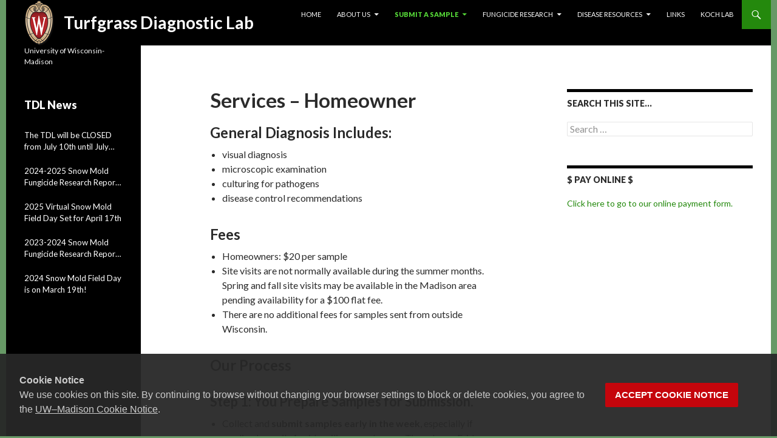

--- FILE ---
content_type: text/html; charset=UTF-8
request_url: https://tdl.wisc.edu/services-residential/
body_size: 12604
content:
<!DOCTYPE html>
<!--[if IE 7]>
<html class="ie ie7" lang="en-US">
<![endif]-->
<!--[if IE 8]>
<html class="ie ie8" lang="en-US">
<![endif]-->
<!--[if !(IE 7) & !(IE 8)]><!-->
<html lang="en-US">
<!--<![endif]-->
<head>
	<meta charset="UTF-8">
	<meta name="viewport" content="width=device-width">
	<title>Services &#8211; Homeowner | Turfgrass Diagnostic Lab</title>
	<link rel="profile" href="http://gmpg.org/xfn/11">
	<link rel="pingback" href="https://tdl.wisc.edu/xmlrpc.php">
	<!--[if lt IE 9]>
	<script src="https://tdl.wisc.edu/wp-content/themes/twentyfourteen/js/html5.js"></script>
	<![endif]-->
	<meta name='robots' content='max-image-preview:large' />
<link rel='dns-prefetch' href='//cdn.wisc.cloud' />
<link rel='dns-prefetch' href='//fonts.googleapis.com' />
<link href='https://fonts.gstatic.com' crossorigin rel='preconnect' />
<link rel="alternate" type="application/rss+xml" title="Turfgrass Diagnostic Lab &raquo; Feed" href="https://tdl.wisc.edu/feed/" />
<link rel="alternate" type="application/rss+xml" title="Turfgrass Diagnostic Lab &raquo; Comments Feed" href="https://tdl.wisc.edu/comments/feed/" />
<link rel="alternate" title="oEmbed (JSON)" type="application/json+oembed" href="https://tdl.wisc.edu/wp-json/oembed/1.0/embed?url=https%3A%2F%2Ftdl.wisc.edu%2Fservices-residential%2F" />
<link rel="alternate" title="oEmbed (XML)" type="text/xml+oembed" href="https://tdl.wisc.edu/wp-json/oembed/1.0/embed?url=https%3A%2F%2Ftdl.wisc.edu%2Fservices-residential%2F&#038;format=xml" />
<style id='wp-img-auto-sizes-contain-inline-css' type='text/css'>
img:is([sizes=auto i],[sizes^="auto," i]){contain-intrinsic-size:3000px 1500px}
/*# sourceURL=wp-img-auto-sizes-contain-inline-css */
</style>
<style id='wp-emoji-styles-inline-css' type='text/css'>

	img.wp-smiley, img.emoji {
		display: inline !important;
		border: none !important;
		box-shadow: none !important;
		height: 1em !important;
		width: 1em !important;
		margin: 0 0.07em !important;
		vertical-align: -0.1em !important;
		background: none !important;
		padding: 0 !important;
	}
/*# sourceURL=wp-emoji-styles-inline-css */
</style>
<style id='wp-block-library-inline-css' type='text/css'>
:root{--wp-block-synced-color:#7a00df;--wp-block-synced-color--rgb:122,0,223;--wp-bound-block-color:var(--wp-block-synced-color);--wp-editor-canvas-background:#ddd;--wp-admin-theme-color:#007cba;--wp-admin-theme-color--rgb:0,124,186;--wp-admin-theme-color-darker-10:#006ba1;--wp-admin-theme-color-darker-10--rgb:0,107,160.5;--wp-admin-theme-color-darker-20:#005a87;--wp-admin-theme-color-darker-20--rgb:0,90,135;--wp-admin-border-width-focus:2px}@media (min-resolution:192dpi){:root{--wp-admin-border-width-focus:1.5px}}.wp-element-button{cursor:pointer}:root .has-very-light-gray-background-color{background-color:#eee}:root .has-very-dark-gray-background-color{background-color:#313131}:root .has-very-light-gray-color{color:#eee}:root .has-very-dark-gray-color{color:#313131}:root .has-vivid-green-cyan-to-vivid-cyan-blue-gradient-background{background:linear-gradient(135deg,#00d084,#0693e3)}:root .has-purple-crush-gradient-background{background:linear-gradient(135deg,#34e2e4,#4721fb 50%,#ab1dfe)}:root .has-hazy-dawn-gradient-background{background:linear-gradient(135deg,#faaca8,#dad0ec)}:root .has-subdued-olive-gradient-background{background:linear-gradient(135deg,#fafae1,#67a671)}:root .has-atomic-cream-gradient-background{background:linear-gradient(135deg,#fdd79a,#004a59)}:root .has-nightshade-gradient-background{background:linear-gradient(135deg,#330968,#31cdcf)}:root .has-midnight-gradient-background{background:linear-gradient(135deg,#020381,#2874fc)}:root{--wp--preset--font-size--normal:16px;--wp--preset--font-size--huge:42px}.has-regular-font-size{font-size:1em}.has-larger-font-size{font-size:2.625em}.has-normal-font-size{font-size:var(--wp--preset--font-size--normal)}.has-huge-font-size{font-size:var(--wp--preset--font-size--huge)}.has-text-align-center{text-align:center}.has-text-align-left{text-align:left}.has-text-align-right{text-align:right}.has-fit-text{white-space:nowrap!important}#end-resizable-editor-section{display:none}.aligncenter{clear:both}.items-justified-left{justify-content:flex-start}.items-justified-center{justify-content:center}.items-justified-right{justify-content:flex-end}.items-justified-space-between{justify-content:space-between}.screen-reader-text{border:0;clip-path:inset(50%);height:1px;margin:-1px;overflow:hidden;padding:0;position:absolute;width:1px;word-wrap:normal!important}.screen-reader-text:focus{background-color:#ddd;clip-path:none;color:#444;display:block;font-size:1em;height:auto;left:5px;line-height:normal;padding:15px 23px 14px;text-decoration:none;top:5px;width:auto;z-index:100000}html :where(.has-border-color){border-style:solid}html :where([style*=border-top-color]){border-top-style:solid}html :where([style*=border-right-color]){border-right-style:solid}html :where([style*=border-bottom-color]){border-bottom-style:solid}html :where([style*=border-left-color]){border-left-style:solid}html :where([style*=border-width]){border-style:solid}html :where([style*=border-top-width]){border-top-style:solid}html :where([style*=border-right-width]){border-right-style:solid}html :where([style*=border-bottom-width]){border-bottom-style:solid}html :where([style*=border-left-width]){border-left-style:solid}html :where(img[class*=wp-image-]){height:auto;max-width:100%}:where(figure){margin:0 0 1em}html :where(.is-position-sticky){--wp-admin--admin-bar--position-offset:var(--wp-admin--admin-bar--height,0px)}@media screen and (max-width:600px){html :where(.is-position-sticky){--wp-admin--admin-bar--position-offset:0px}}

/*# sourceURL=wp-block-library-inline-css */
</style><style id='global-styles-inline-css' type='text/css'>
:root{--wp--preset--aspect-ratio--square: 1;--wp--preset--aspect-ratio--4-3: 4/3;--wp--preset--aspect-ratio--3-4: 3/4;--wp--preset--aspect-ratio--3-2: 3/2;--wp--preset--aspect-ratio--2-3: 2/3;--wp--preset--aspect-ratio--16-9: 16/9;--wp--preset--aspect-ratio--9-16: 9/16;--wp--preset--color--black: #000000;--wp--preset--color--cyan-bluish-gray: #abb8c3;--wp--preset--color--white: #ffffff;--wp--preset--color--pale-pink: #f78da7;--wp--preset--color--vivid-red: #cf2e2e;--wp--preset--color--luminous-vivid-orange: #ff6900;--wp--preset--color--luminous-vivid-amber: #fcb900;--wp--preset--color--light-green-cyan: #7bdcb5;--wp--preset--color--vivid-green-cyan: #00d084;--wp--preset--color--pale-cyan-blue: #8ed1fc;--wp--preset--color--vivid-cyan-blue: #0693e3;--wp--preset--color--vivid-purple: #9b51e0;--wp--preset--gradient--vivid-cyan-blue-to-vivid-purple: linear-gradient(135deg,rgb(6,147,227) 0%,rgb(155,81,224) 100%);--wp--preset--gradient--light-green-cyan-to-vivid-green-cyan: linear-gradient(135deg,rgb(122,220,180) 0%,rgb(0,208,130) 100%);--wp--preset--gradient--luminous-vivid-amber-to-luminous-vivid-orange: linear-gradient(135deg,rgb(252,185,0) 0%,rgb(255,105,0) 100%);--wp--preset--gradient--luminous-vivid-orange-to-vivid-red: linear-gradient(135deg,rgb(255,105,0) 0%,rgb(207,46,46) 100%);--wp--preset--gradient--very-light-gray-to-cyan-bluish-gray: linear-gradient(135deg,rgb(238,238,238) 0%,rgb(169,184,195) 100%);--wp--preset--gradient--cool-to-warm-spectrum: linear-gradient(135deg,rgb(74,234,220) 0%,rgb(151,120,209) 20%,rgb(207,42,186) 40%,rgb(238,44,130) 60%,rgb(251,105,98) 80%,rgb(254,248,76) 100%);--wp--preset--gradient--blush-light-purple: linear-gradient(135deg,rgb(255,206,236) 0%,rgb(152,150,240) 100%);--wp--preset--gradient--blush-bordeaux: linear-gradient(135deg,rgb(254,205,165) 0%,rgb(254,45,45) 50%,rgb(107,0,62) 100%);--wp--preset--gradient--luminous-dusk: linear-gradient(135deg,rgb(255,203,112) 0%,rgb(199,81,192) 50%,rgb(65,88,208) 100%);--wp--preset--gradient--pale-ocean: linear-gradient(135deg,rgb(255,245,203) 0%,rgb(182,227,212) 50%,rgb(51,167,181) 100%);--wp--preset--gradient--electric-grass: linear-gradient(135deg,rgb(202,248,128) 0%,rgb(113,206,126) 100%);--wp--preset--gradient--midnight: linear-gradient(135deg,rgb(2,3,129) 0%,rgb(40,116,252) 100%);--wp--preset--font-size--small: 13px;--wp--preset--font-size--medium: 20px;--wp--preset--font-size--large: 36px;--wp--preset--font-size--x-large: 42px;--wp--preset--spacing--20: 0.44rem;--wp--preset--spacing--30: 0.67rem;--wp--preset--spacing--40: 1rem;--wp--preset--spacing--50: 1.5rem;--wp--preset--spacing--60: 2.25rem;--wp--preset--spacing--70: 3.38rem;--wp--preset--spacing--80: 5.06rem;--wp--preset--shadow--natural: 6px 6px 9px rgba(0, 0, 0, 0.2);--wp--preset--shadow--deep: 12px 12px 50px rgba(0, 0, 0, 0.4);--wp--preset--shadow--sharp: 6px 6px 0px rgba(0, 0, 0, 0.2);--wp--preset--shadow--outlined: 6px 6px 0px -3px rgb(255, 255, 255), 6px 6px rgb(0, 0, 0);--wp--preset--shadow--crisp: 6px 6px 0px rgb(0, 0, 0);}:where(.is-layout-flex){gap: 0.5em;}:where(.is-layout-grid){gap: 0.5em;}body .is-layout-flex{display: flex;}.is-layout-flex{flex-wrap: wrap;align-items: center;}.is-layout-flex > :is(*, div){margin: 0;}body .is-layout-grid{display: grid;}.is-layout-grid > :is(*, div){margin: 0;}:where(.wp-block-columns.is-layout-flex){gap: 2em;}:where(.wp-block-columns.is-layout-grid){gap: 2em;}:where(.wp-block-post-template.is-layout-flex){gap: 1.25em;}:where(.wp-block-post-template.is-layout-grid){gap: 1.25em;}.has-black-color{color: var(--wp--preset--color--black) !important;}.has-cyan-bluish-gray-color{color: var(--wp--preset--color--cyan-bluish-gray) !important;}.has-white-color{color: var(--wp--preset--color--white) !important;}.has-pale-pink-color{color: var(--wp--preset--color--pale-pink) !important;}.has-vivid-red-color{color: var(--wp--preset--color--vivid-red) !important;}.has-luminous-vivid-orange-color{color: var(--wp--preset--color--luminous-vivid-orange) !important;}.has-luminous-vivid-amber-color{color: var(--wp--preset--color--luminous-vivid-amber) !important;}.has-light-green-cyan-color{color: var(--wp--preset--color--light-green-cyan) !important;}.has-vivid-green-cyan-color{color: var(--wp--preset--color--vivid-green-cyan) !important;}.has-pale-cyan-blue-color{color: var(--wp--preset--color--pale-cyan-blue) !important;}.has-vivid-cyan-blue-color{color: var(--wp--preset--color--vivid-cyan-blue) !important;}.has-vivid-purple-color{color: var(--wp--preset--color--vivid-purple) !important;}.has-black-background-color{background-color: var(--wp--preset--color--black) !important;}.has-cyan-bluish-gray-background-color{background-color: var(--wp--preset--color--cyan-bluish-gray) !important;}.has-white-background-color{background-color: var(--wp--preset--color--white) !important;}.has-pale-pink-background-color{background-color: var(--wp--preset--color--pale-pink) !important;}.has-vivid-red-background-color{background-color: var(--wp--preset--color--vivid-red) !important;}.has-luminous-vivid-orange-background-color{background-color: var(--wp--preset--color--luminous-vivid-orange) !important;}.has-luminous-vivid-amber-background-color{background-color: var(--wp--preset--color--luminous-vivid-amber) !important;}.has-light-green-cyan-background-color{background-color: var(--wp--preset--color--light-green-cyan) !important;}.has-vivid-green-cyan-background-color{background-color: var(--wp--preset--color--vivid-green-cyan) !important;}.has-pale-cyan-blue-background-color{background-color: var(--wp--preset--color--pale-cyan-blue) !important;}.has-vivid-cyan-blue-background-color{background-color: var(--wp--preset--color--vivid-cyan-blue) !important;}.has-vivid-purple-background-color{background-color: var(--wp--preset--color--vivid-purple) !important;}.has-black-border-color{border-color: var(--wp--preset--color--black) !important;}.has-cyan-bluish-gray-border-color{border-color: var(--wp--preset--color--cyan-bluish-gray) !important;}.has-white-border-color{border-color: var(--wp--preset--color--white) !important;}.has-pale-pink-border-color{border-color: var(--wp--preset--color--pale-pink) !important;}.has-vivid-red-border-color{border-color: var(--wp--preset--color--vivid-red) !important;}.has-luminous-vivid-orange-border-color{border-color: var(--wp--preset--color--luminous-vivid-orange) !important;}.has-luminous-vivid-amber-border-color{border-color: var(--wp--preset--color--luminous-vivid-amber) !important;}.has-light-green-cyan-border-color{border-color: var(--wp--preset--color--light-green-cyan) !important;}.has-vivid-green-cyan-border-color{border-color: var(--wp--preset--color--vivid-green-cyan) !important;}.has-pale-cyan-blue-border-color{border-color: var(--wp--preset--color--pale-cyan-blue) !important;}.has-vivid-cyan-blue-border-color{border-color: var(--wp--preset--color--vivid-cyan-blue) !important;}.has-vivid-purple-border-color{border-color: var(--wp--preset--color--vivid-purple) !important;}.has-vivid-cyan-blue-to-vivid-purple-gradient-background{background: var(--wp--preset--gradient--vivid-cyan-blue-to-vivid-purple) !important;}.has-light-green-cyan-to-vivid-green-cyan-gradient-background{background: var(--wp--preset--gradient--light-green-cyan-to-vivid-green-cyan) !important;}.has-luminous-vivid-amber-to-luminous-vivid-orange-gradient-background{background: var(--wp--preset--gradient--luminous-vivid-amber-to-luminous-vivid-orange) !important;}.has-luminous-vivid-orange-to-vivid-red-gradient-background{background: var(--wp--preset--gradient--luminous-vivid-orange-to-vivid-red) !important;}.has-very-light-gray-to-cyan-bluish-gray-gradient-background{background: var(--wp--preset--gradient--very-light-gray-to-cyan-bluish-gray) !important;}.has-cool-to-warm-spectrum-gradient-background{background: var(--wp--preset--gradient--cool-to-warm-spectrum) !important;}.has-blush-light-purple-gradient-background{background: var(--wp--preset--gradient--blush-light-purple) !important;}.has-blush-bordeaux-gradient-background{background: var(--wp--preset--gradient--blush-bordeaux) !important;}.has-luminous-dusk-gradient-background{background: var(--wp--preset--gradient--luminous-dusk) !important;}.has-pale-ocean-gradient-background{background: var(--wp--preset--gradient--pale-ocean) !important;}.has-electric-grass-gradient-background{background: var(--wp--preset--gradient--electric-grass) !important;}.has-midnight-gradient-background{background: var(--wp--preset--gradient--midnight) !important;}.has-small-font-size{font-size: var(--wp--preset--font-size--small) !important;}.has-medium-font-size{font-size: var(--wp--preset--font-size--medium) !important;}.has-large-font-size{font-size: var(--wp--preset--font-size--large) !important;}.has-x-large-font-size{font-size: var(--wp--preset--font-size--x-large) !important;}
/*# sourceURL=global-styles-inline-css */
</style>

<style id='classic-theme-styles-inline-css' type='text/css'>
/*! This file is auto-generated */
.wp-block-button__link{color:#fff;background-color:#32373c;border-radius:9999px;box-shadow:none;text-decoration:none;padding:calc(.667em + 2px) calc(1.333em + 2px);font-size:1.125em}.wp-block-file__button{background:#32373c;color:#fff;text-decoration:none}
/*# sourceURL=/wp-includes/css/classic-themes.min.css */
</style>
<link rel='stylesheet' id='cals-blocksandpatterns-material-icons-css' href='https://fonts.googleapis.com/icon?family=Material+Icons&#038;ver=2a8b0169070971441235fbf781029b8e' type='text/css' media='all' />
<link rel='stylesheet' id='cals-blocksandpatterns-admin-styles-css' href='https://tdl.wisc.edu/wp-content/plugins/cals-block-and-patterns/gb-enhancements/blockstyles.css?ver=1.4.27' type='text/css' media='' />
<link rel='stylesheet' id='wpmf-gallery-style-css' href='https://tdl.wisc.edu/wp-content/plugins/wp-media-folder/assets/css/display-gallery/style-display-gallery.css?ver=2a8b0169070971441235fbf781029b8e' type='text/css' media='all' />
<link rel='stylesheet' id='wpmf-material-design-iconic-font.min-css' href='https://tdl.wisc.edu/wp-content/plugins/wp-media-folder/assets/css/material-design-iconic-font.min.css?ver=2a8b0169070971441235fbf781029b8e' type='text/css' media='all' />
<link rel='stylesheet' id='wpmf-gallery-popup-style-css' href='https://tdl.wisc.edu/wp-content/plugins/wp-media-folder/assets/css/display-gallery/magnific-popup.css?ver=0.9.9' type='text/css' media='all' />
<link rel='stylesheet' id='cals-network-footer-css' href='https://tdl.wisc.edu/wp-content/plugins/cals-admin-tools/features/includes/FooterLinks/style.css?ver=1.0.0' type='text/css' media='all' />
<link rel='stylesheet' id='twentyfourteen-lato-css' href='https://fonts.googleapis.com/css?family=Lato%3A300%2C400%2C700%2C900%2C300italic%2C400italic%2C700italic&#038;subset=latin%2Clatin-ext' type='text/css' media='all' />
<link rel='stylesheet' id='genericons-css' href='https://tdl.wisc.edu/wp-content/themes/twentyfourteen/genericons/genericons.css?ver=3.0.3' type='text/css' media='all' />
<link rel='stylesheet' id='twentyfourteen-style-css' href='https://tdl.wisc.edu/wp-content/themes/turfdiagnosticlab/style.css?ver=2a8b0169070971441235fbf781029b8e' type='text/css' media='all' />
<script type="text/javascript" src="https://tdl.wisc.edu/wp-includes/js/jquery/jquery.min.js?ver=3.7.1" id="jquery-core-js"></script>
<script type="text/javascript" src="https://tdl.wisc.edu/wp-includes/js/jquery/jquery-migrate.min.js?ver=3.4.1" id="jquery-migrate-js"></script>
<script type="text/javascript" src="https://tdl.wisc.edu/wp-content/plugins/cals-block-and-patterns/template-parts/nativejs/elementinview.js?ver=1.4.27" id="cals-blocksandpatterns-frontend-scripts-elementinview-js"></script>
<script type="text/javascript" src="https://tdl.wisc.edu/wp-content/plugins/cals-block-and-patterns/template-parts/nativejs/tabs.js?ver=1.4.27" id="cals-blocksandpatterns-frontend-scripts-tabs-js"></script>
<link rel="https://api.w.org/" href="https://tdl.wisc.edu/wp-json/" /><link rel="alternate" title="JSON" type="application/json" href="https://tdl.wisc.edu/wp-json/wp/v2/pages/67" /><link rel="EditURI" type="application/rsd+xml" title="RSD" href="https://tdl.wisc.edu/xmlrpc.php?rsd" />

<link rel="canonical" href="https://tdl.wisc.edu/services-residential/" />
<link rel='shortlink' href='https://tdl.wisc.edu/?p=67' />
<style>
		#category-posts-3-internal ul {padding: 0;}
#category-posts-3-internal .cat-post-item img {max-width: initial; max-height: initial; margin: initial;}
#category-posts-3-internal .cat-post-author {margin-bottom: 0;}
#category-posts-3-internal .cat-post-thumbnail {margin: 5px 10px 5px 0;}
#category-posts-3-internal .cat-post-item:before {content: ""; clear: both;}
#category-posts-3-internal .cat-post-excerpt-more {display: inline-block;}
#category-posts-3-internal .cat-post-item {list-style: none; margin: 3px 0 10px; padding: 3px 0;}
#category-posts-3-internal .cat-post-current .cat-post-title {font-weight: bold; text-transform: uppercase;}
#category-posts-3-internal [class*=cat-post-tax] {font-size: 0.85em;}
#category-posts-3-internal [class*=cat-post-tax] * {display:inline-block;}
#category-posts-3-internal .cat-post-item:after {content: ""; display: table;	clear: both;}
#category-posts-3-internal .cat-post-item .cat-post-title {overflow: hidden;text-overflow: ellipsis;white-space: initial;display: -webkit-box;-webkit-line-clamp: 2;-webkit-box-orient: vertical;padding-bottom: 0 !important;}
#category-posts-3-internal .cat-post-item:after {content: ""; display: table;	clear: both;}
#category-posts-3-internal .cat-post-thumbnail {display:block; float:left; margin:5px 10px 5px 0;}
#category-posts-3-internal .cat-post-crop {overflow:hidden;display:block;}
#category-posts-3-internal p {margin:5px 0 0 0}
#category-posts-3-internal li > div {margin:5px 0 0 0; clear:both;}
#category-posts-3-internal .dashicons {vertical-align:middle;}
#category-posts-3-internal .cat-post-thumbnail .cat-post-crop img {object-fit: cover; max-width: 100%; display: block;}
#category-posts-3-internal .cat-post-thumbnail .cat-post-crop-not-supported img {width: 100%;}
#category-posts-3-internal .cat-post-thumbnail {max-width:100%;}
#category-posts-3-internal .cat-post-item img {margin: initial;}
</style>
		
		<!-- GA Google Analytics @ https://m0n.co/ga -->
		<script async src="https://www.googletagmanager.com/gtag/js?id=G-5F3C11X4MR"></script>
		<script>
			window.dataLayer = window.dataLayer || [];
			function gtag(){dataLayer.push(arguments);}
			gtag('js', new Date());
			gtag('config', 'G-5F3C11X4MR');
		</script>

			<style type="text/css" id="wp-custom-css">
			/* Added 11/13/2023 to comply with UMark guidelines listed here - https://brand.wisc.edu/applying-the-brand/web/ */

#footer-sidebar div.textwidget  a {
	text-decoration: underline;
}

.site-info {
	display: none;
}

.site-description {
	display: none;
}		</style>
			<!-- Begin Google Analytics Code -->
<script>
  (function(i,s,o,g,r,a,m){i['GoogleAnalyticsObject']=r;i[r]=i[r]||function(){
  (i[r].q=i[r].q||[]).push(arguments)},i[r].l=1*new Date();a=s.createElement(o),
  m=s.getElementsByTagName(o)[0];a.async=1;a.src=g;m.parentNode.insertBefore(a,m)
  })(window,document,'script','//www.google-analytics.com/analytics.js','ga');

  ga('create', 'UA-3410892-13', 'auto');
  ga('send', 'pageview');

</script>
<!-- End Google Analytics Code -->

	
	
	
</head>

<body class="wp-singular page-template-default page page-id-67 wp-theme-twentyfourteen wp-child-theme-turfdiagnosticlab group-blog masthead-fixed footer-widgets singular">	

<div id="page" class="hfeed site">
	
	<header id="masthead" class="site-header" role="banner">
		<div class="header-main">
			<h1 class="site-title"><a href="https://tdl.wisc.edu/" rel="home">Turfgrass Diagnostic Lab</a></h1>

			<div class="search-toggle">
				<a href="#search-container" class="screen-reader-text">Search</a>
			</div>

			<nav id="primary-navigation" class="site-navigation primary-navigation" role="navigation">
				<button class="menu-toggle">Primary Menu</button>
				<a class="screen-reader-text skip-link" href="#content">Skip to content</a>
				<div class="menu-tdl-site-menu-container"><ul id="menu-tdl-site-menu" class="nav-menu"><li id="menu-item-1147" class="menu-item menu-item-type-post_type menu-item-object-page menu-item-home menu-item-1147"><a href="https://tdl.wisc.edu/">Home</a></li>
<li id="menu-item-1252" class="menu-item menu-item-type-custom menu-item-object-custom menu-item-has-children menu-item-1252"><a href="#">About Us</a>
<ul class="sub-menu">
	<li id="menu-item-1105" class="menu-item menu-item-type-custom menu-item-object-custom menu-item-1105"><a href="https://kochlab.cals.wisc.edu/kurt-hockemeyer/">Staff Profile &#8211; Kurt Hockemeyer</a></li>
	<li id="menu-item-1108" class="menu-item menu-item-type-custom menu-item-object-custom menu-item-1108"><a href="http://kochlab.cals.wisc.edu/paul_koch/">Staff Profile &#8211; Paul Koch</a></li>
	<li id="menu-item-1150" class="menu-item menu-item-type-post_type menu-item-object-page menu-item-1150"><a href="https://tdl.wisc.edu/contact-us/">Contact Us</a></li>
	<li id="menu-item-655" class="menu-item menu-item-type-custom menu-item-object-custom menu-item-655"><a href="https://www.google.com/maps/place/2502+S+Pleasant+View+Rd,+Madison,+WI+53719/@43.0248467,-89.534295,16z/data=!4m2!3m1!1s0x8807afe6d42eb46f:0x8888ff948cc2736e">Directions</a></li>
</ul>
</li>
<li id="menu-item-658" class="menu-item menu-item-type-custom menu-item-object-custom current-menu-ancestor menu-item-has-children menu-item-658"><a href="#">Submit a Sample</a>
<ul class="sub-menu">
	<li id="menu-item-1093" class="menu-item menu-item-type-custom menu-item-object-custom menu-item-has-children menu-item-1093"><a href="#">Commercial</a>
	<ul class="sub-menu">
		<li id="menu-item-1153" class="menu-item menu-item-type-post_type menu-item-object-page menu-item-1153"><a href="https://tdl.wisc.edu/services-commercial/">Commercial Services/Instructions</a></li>
		<li id="menu-item-1168" class="menu-item menu-item-type-post_type menu-item-object-page menu-item-1168"><a href="https://tdl.wisc.edu/commercial-sample-submission-form/">Submit Online</a></li>
	</ul>
</li>
	<li id="menu-item-1096" class="menu-item menu-item-type-custom menu-item-object-custom current-menu-ancestor current-menu-parent menu-item-has-children menu-item-1096"><a href="#">Homeowner</a>
	<ul class="sub-menu">
		<li id="menu-item-1156" class="menu-item menu-item-type-post_type menu-item-object-page current-menu-item page_item page-item-67 current_page_item menu-item-1156"><a href="https://tdl.wisc.edu/services-residential/" aria-current="page">Homeowner Services/Instructions</a></li>
		<li id="menu-item-1171" class="menu-item menu-item-type-post_type menu-item-object-page menu-item-1171"><a href="https://tdl.wisc.edu/homeowner-turfgrass-sample-submission-form-2/">Submit Online</a></li>
	</ul>
</li>
	<li id="menu-item-1159" class="menu-item menu-item-type-post_type menu-item-object-page menu-item-1159"><a href="https://tdl.wisc.edu/contract-membership/">Contract Membership</a></li>
	<li id="menu-item-661" class="menu-item menu-item-type-custom menu-item-object-custom menu-item-661"><a href="https://charge.wisc.edu/plantpath/tdlform.html">Pay Online</a></li>
</ul>
</li>
<li id="menu-item-1102" class="menu-item menu-item-type-custom menu-item-object-custom menu-item-has-children menu-item-1102"><a href="#">Fungicide Research</a>
<ul class="sub-menu">
	<li id="menu-item-1174" class="menu-item menu-item-type-post_type menu-item-object-page menu-item-1174"><a href="https://tdl.wisc.edu/research/">Research Info</a></li>
	<li id="menu-item-1177" class="menu-item menu-item-type-post_type menu-item-object-page menu-item-1177"><a href="https://tdl.wisc.edu/results/">Research Results</a></li>
</ul>
</li>
<li id="menu-item-664" class="menu-item menu-item-type-custom menu-item-object-custom menu-item-has-children menu-item-664"><a href="#">Disease Resources</a>
<ul class="sub-menu">
	<li id="menu-item-3770" class="menu-item menu-item-type-post_type menu-item-object-page menu-item-3770"><a href="https://tdl.wisc.edu/annual-bluegrass-weevil/">Annual Bluegrass Weevil</a></li>
	<li id="menu-item-3142" class="menu-item menu-item-type-post_type menu-item-object-page menu-item-3142"><a href="https://tdl.wisc.edu/dollar-spot-model/">Dollar Spot Model</a></li>
	<li id="menu-item-1162" class="menu-item menu-item-type-post_type menu-item-object-page menu-item-1162"><a href="https://tdl.wisc.edu/disease-id-keys/">Disease ID Keys</a></li>
	<li id="menu-item-3492" class="menu-item menu-item-type-custom menu-item-object-custom menu-item-3492"><a href="https://turfpests.wisc.edu/">Turfpests.wisc.edu</a></li>
</ul>
</li>
<li id="menu-item-1165" class="menu-item menu-item-type-post_type menu-item-object-page menu-item-1165"><a href="https://tdl.wisc.edu/links/">Links</a></li>
<li id="menu-item-1099" class="menu-item menu-item-type-custom menu-item-object-custom menu-item-1099"><a href="http://kochlab.cals.wisc.edu/">Koch Lab</a></li>
</ul></div>			</nav>
		</div>

		<div id="search-container" class="search-box-wrapper hide">
			<div class="search-box">
				<form role="search" method="get" class="search-form" action="https://tdl.wisc.edu/">
				<label>
					<span class="screen-reader-text">Search for:</span>
					<input type="search" class="search-field" placeholder="Search &hellip;" value="" name="s" />
				</label>
				<input type="submit" class="search-submit" value="Search" />
			</form>			</div>
		</div>
	</header><!-- #masthead -->

	<div id="main" class="site-main">


<div id="main-content" class="main-content">

	<div id="primary" class="content-area">
		<div id="content" class="site-content" role="main">

			
<article id="post-67" class="post-67 page type-page status-publish hentry">
	<header class="entry-header"><h1 class="entry-title">Services &#8211; Homeowner</h1></header><!-- .entry-header -->
	<div class="entry-content">
		<h2>General Diagnosis Includes:</h2>
<ul>
<li>visual diagnosis</li>
<li>microscopic examination</li>
<li>culturing for pathogens</li>
<li>disease control recommendations</li>
</ul>
<h2>Fees</h2>
<ul>
<li>Homeowners: $20 per sample</li>
<li>Site visits are not normally available during the summer months.  Spring and fall site visits may be available in the Madison area pending availability for a $100 flat fee.</li>
<li>There are no additional fees for samples sent from outside Wisconsin.</li>
</ul>
<h2>Our Process</h2>
<h3>Step 1: You Prepare Samples for Submission.</h3>
<ul>
<li>Collect and <strong>submit samples early in the week</strong>, especially if sending by mail.  Avoid mailing samples on a Thursday or Friday, as they might sit in shipping over the weekend.</li>
<li>Send an <a title="Adequate Representation" href="https://tdl.wisc.edu/wp-content/uploads/sites/42/2014/02/AdequateRepresentation.jpg" target="_blank" rel="lytebox noopener noreferrer">adequate representation</a> of the problem. Select samples from the <a title="Transition Zone" href="https://tdl.wisc.edu/wp-content/uploads/sites/42/2014/02/TransitionZone.jpg" target="_blank" rel="lytebox noopener noreferrer">transition zone</a> between healthy and affected turf. Sample when <a title="Symptoms" href="https://tdl.wisc.edu/wp-content/uploads/sites/42/2014/02/Symptoms.jpg" target="_blank" rel="lytebox noopener noreferrer">symptoms</a> are evident.</li>
<li>A 6&#8243; plug is a good size to submit. Include the roots (1 to 2 inches deep). Plugs taken with a garden or hand shovel are ideal. Samples collected with a soil probe are too small.</li>
<li>Submit <a title="Fresh Samples" href="https://tdl.wisc.edu/wp-content/uploads/sites/42/2014/02/FreshSamples.jpg" target="_blank" rel="lytebox noopener noreferrer">fresh samples</a>. Package and mail immediately. If a sample must wait, put it in a cooler or refrigerator. <strong><a href="https://tdl.wisc.edu/wp-content/uploads/sites/42/2014/02/DeadGrass.jpg" target="_blank" rel="noopener noreferrer">DO NOT SEND JUST DEAD GRASS!</a></strong>  <span style="color: #ff0000;">Please send UPS or FedEx to ensure timely delivery.</span></li>
<li>Package plugs with different problems separately. <strong>Wrap the sample in foil</strong>, not plastic. <strong>Secure the sample in the box</strong> so it does not bounce around during shipment.</li>
<li><strong>This is not a soil test.</strong>  We visually and microscopically inspect the plants themselves (leaves, stems, roots, crowns) for evidence of fungal diseases or problematic insects.</li>
</ul>
<h3>Step 2: You Download and Print the <a href="https://tdl.wisc.edu/wp-content/uploads/sites/42/2020/03/Homeowner-Submission-Form_9Mar2020.pdf">Homeowner Submission Form</a>.</h3>
<p>You can also fill out the submission form <a href="https://tdl.wisc.edu/homeowner-turfgrass-sample-submission-form-2/">online</a>.</p>
<p>Completely fill out a submission a form with each sample. Provide in your description:</p>
<ul>
<li>The kind of grass and age of the planting</li>
<li>Location of the turf (greens, fairways, tees, lawn)</li>
<li><strong>A description of the pattern of damage and its progression over time (photos are highly recommended)</strong></li>
<li>Date when the problem was first observed</li>
<li>Soil conditions (soil type, drainage, etc.)</li>
<li><strong>Weather conditions prior to symptom development</strong></li>
<li>Recent pesticide and fertilizer applications</li>
<li>A tentative diagnosis if you have one</li>
</ul>
<h3>Step 3: You Mail Your Sample(s) to Us (you may also drop off the sample in person)</h3>
<p>Turfgrass Diagnostic Lab</p>
<p>2502 S. Pleasant View Rd</p>
<p>Verona, WI 53593</p>
<h3>Step 4: We Process Your Sample.</h3>
<h3>Step 5: We Invoice You.</h3>
<h3>Step 6: You Submit Payment to Us.</h3>
<p>Since additional diagnostic tests may be necessary in processing your sample(s), please do not submit payment until you receive our invoice.</p>
<p>We offer three payment methods for clients:</p>
<ul>
<li style="list-style-type: none;">
<ul>
<li><strong>Credit Card</strong> &#8211; pay online<br />
<a href="https://charge.wisc.edu/plantpath/tdlform.html">Click here to pay online with a credit card at our secure web page.</a><br />
Type in the given invoice number in the &#8216;Invoice&#8217; box and the amount owed in the &#8216;Amount&#8221; box. Please do not pay online in advance of receiving the invoice. Up to three invoices can be paid at once. We accept VISA, Mastercard, Discover, American Express, and Diners Club.</li>
<li><strong>Check</strong> &#8211; write a check payable to the <strong>Turfgrass Diagnostic Lab</strong> for the proper amount ($20 per sample for homeowners or $100 sample for commercial managers) and include with sample submission or an invoice will be emailed to your address following the diagnosis.</li>
<li><strong>Set up an Account With Us</strong> &#8211; see our <a title="Contract Membership" href="https://tdl.wisc.edu/contract-membership/">contract information</a> page.</li>
</ul>
</li>
</ul>
<h2>Questions?</h2>
<p>Please contact us (see submission form) if you need more information on how to collect or package samples.</p>
<h2>When to Follow Up</h2>
<p>If three or more days have passed since you mailed your sample(s) and we haven&#8217;t contacted you, please call us to confirm we received your sample(s).</p>
	</div><!-- .entry-content -->
</article><!-- #post-## -->

		</div><!-- #content -->
	</div><!-- #primary -->
	<div id="content-sidebar" class="content-sidebar widget-area" role="complementary">
	<aside id="search-3" class="widget widget_search"><h1 class="widget-title">Search This Site&#8230;</h1><form role="search" method="get" class="search-form" action="https://tdl.wisc.edu/">
				<label>
					<span class="screen-reader-text">Search for:</span>
					<input type="search" class="search-field" placeholder="Search &hellip;" value="" name="s" />
				</label>
				<input type="submit" class="search-submit" value="Search" />
			</form></aside><aside id="text-4" class="widget widget_text"><h1 class="widget-title">$ Pay Online $</h1>			<div class="textwidget"><a href="https://charge.wisc.edu/plantpath/Payment.aspx">Click here to go to our online payment form.</a></div>
		</aside></div><!-- #content-sidebar -->
</div><!-- #main-content -->

<div id="secondary">
		<h2 class="site-description">University of Wisconsin Madison</h2>
	
	
		<div id="primary-sidebar" class="primary-sidebar widget-area" role="complementary">
		<aside id="block-7" class="widget widget_block"><p><a href="https://www.wisc.edu">University of Wisconsin-Madison</a></p></aside><aside id="category-posts-3" class="widget cat-post-widget"><h1 class="widget-title">TDL News</h1><ul id="category-posts-3-internal" class="category-posts-internal">
<li class='cat-post-item'><div><a class="cat-post-title" href="https://tdl.wisc.edu/2025/05/13/the-tdl-will-be-closed-from-july-10th-until-july-21st/" rel="bookmark">The TDL will be CLOSED from July 10th until July 21st</a></div></li><li class='cat-post-item'><div><a class="cat-post-title" href="https://tdl.wisc.edu/2025/05/05/2024-2025-snow-mold-research-reports-now-available/" rel="bookmark">2024-2025 Snow Mold Fungicide Research Reports Now Available!</a></div></li><li class='cat-post-item'><div><a class="cat-post-title" href="https://tdl.wisc.edu/2025/04/07/2025-virtual-snow-mold-field-day-set-for-april-17th/" rel="bookmark">2025 Virtual Snow Mold Field Day Set for April 17th</a></div></li><li class='cat-post-item'><div><a class="cat-post-title" href="https://tdl.wisc.edu/2024/04/08/2023-2024-snow-mold-research-reports-now-available/" rel="bookmark">2023-2024 Snow Mold Fungicide Research Reports Now Available!</a></div></li><li class='cat-post-item'><div><a class="cat-post-title" href="https://tdl.wisc.edu/2024/02/26/2024-snow-mold-field-day-is-on-march-19th/" rel="bookmark">2024 Snow Mold Field Day is on March 19th!</a></div></li></ul>
</aside>	</div><!-- #primary-sidebar -->
	</div><!-- #secondary -->
		</div><!-- #main -->

		<footer id="colophon" class="site-footer" role="contentinfo">

			
<div id="supplementary">
	<div id="footer-sidebar" class="footer-sidebar widget-area" role="complementary">
		<aside id="text-5" class="widget widget_text">			<div class="textwidget"><div style="text-align: center;margin-top: 1em;font-size: 1.2em">
<h2>O.J. Noer Turfgrass Research and <br /> Education Facility</h2>
		2502 S. Pleasant View Rd<br />
		Verona, WI 53593 - Directions<br />
		Office Hours: M - F, 8 a.m. - 4:30 p.m.<br />
		Phone: (608) 845-2535 (CST) <br />Fax: (608) 845-8162<br />
		Email: <a href="mailto:hockemeyer@wisc.edu">hockemeyer@wisc.edu</a><br />
		Personnel: <a href="https://kochlab.cals.wisc.edu/kurt-hockemeyer/">Kurt Hockemeyer</a>,   <a href="http://kochlab.cals.wisc.edu/paul_koch/">Paul Koch, Ph.D.</a> 
</div></div>
		</aside><aside id="block-6" class="widget widget_block"><p><img decoding="async" src="https://tdl.wisc.edu/wp-content/uploads/sites/42/2023/11/uw-logo-white25percent.png" alt="UW Logo in white"></p>
<p>University of Wisconsin-Madison</p>
<p>Website feedback, questions or<br /> accessibility issues: <a href="mailto: hockemeyer@wisc.edu">hockemeyer@wisc.edu</a>.</p>
<p><img decoding="async" src="https://tdl.wisc.edu/wp-content/uploads/sites/42/2023/11/UWEXLogo2.png" alt="UWEX Logo"></p>
<p><a href="https://www.wisc.edu/privacy-notice/">Privacy Notice</a> | &copy; 2026 Board of Regents of the University of Wisconsin System.</p></aside>	</div><!-- #footer-sidebar -->
</div><!-- #supplementary -->

			<div class="site-info" style="text-align: center; font-size: .8em !important;">
			
			<br /><hr />
<!-- Display logo(s) -->
The logo path is:https://tdl.wisc.edu/wp-content/themes/turfdiagnosticlab/custom_footers/images/<br />			
<img src="https://tdl.wisc.edu/wp-content/themes/turfdiagnosticlab/custom_footers/images/UWlogo_fl_4c.png" alt="UW Logo" style="float: left; margin-left: auto; margin-right: auto; width: 181px; height: 62px;">	

<div style="float: left; margin-left: auto; margin-right: auto; width: 64%; ">		
	<a href="http://www.wisc.edu/">UW-Madison</a>  &nbsp; &nbsp; &nbsp;  <a href="http://www.cals.wisc.edu/">College of Agricultural and Life Sciences</a> <br /><a href="http://www.plantpath.wisc.edu/">UW-Madison Department of Plant Pathology</a><br /><br />	
				
	<span class="feedback-text">Accessibility questions: Click <a href="mailto:bschweiger@wisc.edu">here</a> to send an email</span><br /><br />
	<span style="color: black;">Copyright &copy; 2026 The Board of Regents of the University of Wisconsin System </span><br /><br />
	
</div>

<img src="https://tdl.wisc.edu/wp-content/themes/turfdiagnosticlab/custom_footers/images/uwex-logo.png" alt="UWEX Logo" style="float: left; margin-left: auto; margin-right: auto; width: 155px; height: 47px;">	<br /><br /><br /><br /><br /><br />
	</footer><!-- #colophon -->
</div><!-- #page -->

	<script type="speculationrules">
{"prefetch":[{"source":"document","where":{"and":[{"href_matches":"/*"},{"not":{"href_matches":["/wp-*.php","/wp-admin/*","/wp-content/uploads/sites/42/*","/wp-content/*","/wp-content/plugins/*","/wp-content/themes/turfdiagnosticlab/*","/wp-content/themes/twentyfourteen/*","/*\\?(.+)"]}},{"not":{"selector_matches":"a[rel~=\"nofollow\"]"}},{"not":{"selector_matches":".no-prefetch, .no-prefetch a"}}]},"eagerness":"conservative"}]}
</script>
    <style>
        body.admin-bar input[type="submit"] {
            position: relative !important;
            left: 0em;
            opacity: 1;
        }
    </style>

<div class="network-footer">
    <a href="https://tdl.wisc.edu/wp-admin/">
        Login
    </a>
            <a href="https://webhosting.cals.wisc.edu/contact-us/" target="_blank">
            Request Help        </a>
            <a href="https://webhosting.cals.wisc.edu/support/" target="_blank">
            Help Docs        </a>
    </div><script type="text/javascript" src="https://cdn.wisc.cloud/cookie-consent/1.1.0/uwcookieconsent.min.js?ver=1.1.0" id="uw-cookie-consent-plugin-js"></script>
<script type="text/javascript" id="uw-cookie-consent-plugin-js-after">
/* <![CDATA[ */
window.addEventListener("load", function(){window.cookieconsent.initialize()});
//# sourceURL=uw-cookie-consent-plugin-js-after
/* ]]> */
</script>
<script type="text/javascript" src="https://tdl.wisc.edu/wp-content/plugins/cals-block-and-patterns/template-parts/nativejs/isotope.min.js?ver=3.0.6" id="cals-blocksandpatterns-frontend-scripts-isotope-js"></script>
<script type="text/javascript" src="https://tdl.wisc.edu/wp-includes/js/imagesloaded.min.js?ver=5.0.0" id="imagesloaded-js"></script>
<script type="text/javascript" src="https://tdl.wisc.edu/wp-includes/js/masonry.min.js?ver=4.2.2" id="masonry-js"></script>
<script type="text/javascript" src="https://tdl.wisc.edu/wp-includes/js/jquery/jquery.masonry.min.js?ver=3.1.2b" id="jquery-masonry-js"></script>
<script type="text/javascript" src="https://tdl.wisc.edu/wp-content/themes/twentyfourteen/js/functions.js?ver=20150315" id="twentyfourteen-script-js"></script>
<script id="wp-emoji-settings" type="application/json">
{"baseUrl":"https://s.w.org/images/core/emoji/17.0.2/72x72/","ext":".png","svgUrl":"https://s.w.org/images/core/emoji/17.0.2/svg/","svgExt":".svg","source":{"concatemoji":"https://tdl.wisc.edu/wp-includes/js/wp-emoji-release.min.js?ver=2a8b0169070971441235fbf781029b8e"}}
</script>
<script type="module">
/* <![CDATA[ */
/*! This file is auto-generated */
const a=JSON.parse(document.getElementById("wp-emoji-settings").textContent),o=(window._wpemojiSettings=a,"wpEmojiSettingsSupports"),s=["flag","emoji"];function i(e){try{var t={supportTests:e,timestamp:(new Date).valueOf()};sessionStorage.setItem(o,JSON.stringify(t))}catch(e){}}function c(e,t,n){e.clearRect(0,0,e.canvas.width,e.canvas.height),e.fillText(t,0,0);t=new Uint32Array(e.getImageData(0,0,e.canvas.width,e.canvas.height).data);e.clearRect(0,0,e.canvas.width,e.canvas.height),e.fillText(n,0,0);const a=new Uint32Array(e.getImageData(0,0,e.canvas.width,e.canvas.height).data);return t.every((e,t)=>e===a[t])}function p(e,t){e.clearRect(0,0,e.canvas.width,e.canvas.height),e.fillText(t,0,0);var n=e.getImageData(16,16,1,1);for(let e=0;e<n.data.length;e++)if(0!==n.data[e])return!1;return!0}function u(e,t,n,a){switch(t){case"flag":return n(e,"\ud83c\udff3\ufe0f\u200d\u26a7\ufe0f","\ud83c\udff3\ufe0f\u200b\u26a7\ufe0f")?!1:!n(e,"\ud83c\udde8\ud83c\uddf6","\ud83c\udde8\u200b\ud83c\uddf6")&&!n(e,"\ud83c\udff4\udb40\udc67\udb40\udc62\udb40\udc65\udb40\udc6e\udb40\udc67\udb40\udc7f","\ud83c\udff4\u200b\udb40\udc67\u200b\udb40\udc62\u200b\udb40\udc65\u200b\udb40\udc6e\u200b\udb40\udc67\u200b\udb40\udc7f");case"emoji":return!a(e,"\ud83e\u1fac8")}return!1}function f(e,t,n,a){let r;const o=(r="undefined"!=typeof WorkerGlobalScope&&self instanceof WorkerGlobalScope?new OffscreenCanvas(300,150):document.createElement("canvas")).getContext("2d",{willReadFrequently:!0}),s=(o.textBaseline="top",o.font="600 32px Arial",{});return e.forEach(e=>{s[e]=t(o,e,n,a)}),s}function r(e){var t=document.createElement("script");t.src=e,t.defer=!0,document.head.appendChild(t)}a.supports={everything:!0,everythingExceptFlag:!0},new Promise(t=>{let n=function(){try{var e=JSON.parse(sessionStorage.getItem(o));if("object"==typeof e&&"number"==typeof e.timestamp&&(new Date).valueOf()<e.timestamp+604800&&"object"==typeof e.supportTests)return e.supportTests}catch(e){}return null}();if(!n){if("undefined"!=typeof Worker&&"undefined"!=typeof OffscreenCanvas&&"undefined"!=typeof URL&&URL.createObjectURL&&"undefined"!=typeof Blob)try{var e="postMessage("+f.toString()+"("+[JSON.stringify(s),u.toString(),c.toString(),p.toString()].join(",")+"));",a=new Blob([e],{type:"text/javascript"});const r=new Worker(URL.createObjectURL(a),{name:"wpTestEmojiSupports"});return void(r.onmessage=e=>{i(n=e.data),r.terminate(),t(n)})}catch(e){}i(n=f(s,u,c,p))}t(n)}).then(e=>{for(const n in e)a.supports[n]=e[n],a.supports.everything=a.supports.everything&&a.supports[n],"flag"!==n&&(a.supports.everythingExceptFlag=a.supports.everythingExceptFlag&&a.supports[n]);var t;a.supports.everythingExceptFlag=a.supports.everythingExceptFlag&&!a.supports.flag,a.supports.everything||((t=a.source||{}).concatemoji?r(t.concatemoji):t.wpemoji&&t.twemoji&&(r(t.twemoji),r(t.wpemoji)))});
//# sourceURL=https://tdl.wisc.edu/wp-includes/js/wp-emoji-loader.min.js
/* ]]> */
</script>
<script>"undefined"!=typeof jQuery&&jQuery(document).ready(function(){"objectFit"in document.documentElement.style==!1&&(jQuery(".cat-post-item figure").removeClass("cat-post-crop"),jQuery(".cat-post-item figure").addClass("cat-post-crop-not-supported")),(document.documentMode||/Edge/.test(navigator.userAgent))&&(jQuery(".cat-post-item figure img").height("+=1"),window.setTimeout(function(){jQuery(".cat-post-item figure img").height("-=1")},0))});</script>		<script type="text/javascript">
			if (typeof jQuery !== 'undefined') {

				var cat_posts_namespace              = window.cat_posts_namespace || {};
				cat_posts_namespace.layout_wrap_text = cat_posts_namespace.layout_wrap_text || {};
				cat_posts_namespace.layout_img_size  = cat_posts_namespace.layout_img_size || {};

				cat_posts_namespace.layout_wrap_text = {
					
					preWrap : function (widget) {
						jQuery(widget).find('.cat-post-item').each(function(){
							var _that = jQuery(this);
							_that.find('p.cpwp-excerpt-text').addClass('cpwp-wrap-text');
							_that.find('p.cpwp-excerpt-text').closest('div').wrap('<div class="cpwp-wrap-text-stage"></div>');
						});
						return;
					},
					
					add : function(_this){
						var _that = jQuery(_this);
						if (_that.find('p.cpwp-excerpt-text').height() < _that.find('.cat-post-thumbnail').height()) { 
							_that.find('p.cpwp-excerpt-text').closest('.cpwp-wrap-text-stage').removeClass( "cpwp-wrap-text" );
							_that.find('p.cpwp-excerpt-text').addClass( "cpwp-wrap-text" ); 
						}else{ 
							_that.find('p.cpwp-excerpt-text').removeClass( "cpwp-wrap-text" );
							_that.find('p.cpwp-excerpt-text').closest('.cpwp-wrap-text-stage').addClass( "cpwp-wrap-text" ); 
						}
						return;
					},
					
					handleLazyLoading : function(_this) {
						var width = jQuery(_this).find('img').width();
						
						if( 0 !== width ){
							cat_posts_namespace.layout_wrap_text.add(_this);
						} else {
							jQuery(_this).find('img').one("load", function(){
								cat_posts_namespace.layout_wrap_text.add(_this);
							});
						}
						return;
					},
					
					setClass : function (widget) {
						// var _widget = jQuery(widget);
						jQuery(widget).find('.cat-post-item').each(function(){
							cat_posts_namespace.layout_wrap_text.handleLazyLoading(this);
						});
						return;
					}
				}
				cat_posts_namespace.layout_img_size = {
					
					replace : function(_this){
						var _that = jQuery(_this),
						resp_w = _that.width(),
						resp_h = _that.height(),
						orig_w = _that.data('cat-posts-width'),
						orig_h = _that.data('cat-posts-height');
						
						if( resp_w < orig_w ){
							_that.height( resp_w * orig_h / orig_w );
						} else {
							_that.height( '' );
						}
						return;
					},
					
					handleLazyLoading : function(_this) {
						var width = jQuery(_this).width();
						
						if( 0 !== width ){
							cat_posts_namespace.layout_img_size.replace(_this);
						} else {
							jQuery(_this).one("load", function(){
								cat_posts_namespace.layout_img_size.replace(_this);
							});
						}
						return;
					},
					setHeight : function (widget) {
						jQuery(widget).find('.cat-post-item img').each(function(){
							cat_posts_namespace.layout_img_size.handleLazyLoading(this);
						});
						return;
					}
				}

				let widget = jQuery('#category-posts-3-internal');

				jQuery( document ).ready(function () {
					cat_posts_namespace.layout_wrap_text.setClass(widget);
					
					
				});

				jQuery(window).on('load resize', function() {
					cat_posts_namespace.layout_wrap_text.setClass(widget);
					
					
				});

				// low-end mobile 
				cat_posts_namespace.layout_wrap_text.preWrap(widget);
				cat_posts_namespace.layout_wrap_text.setClass(widget);
				
				

			}
		</script>
		<div class="login-link" style="font-size: 80%"><a href="https://tdl.wisc.edu/wp-admin">Login</a></div>


</body>
</html>

--- FILE ---
content_type: text/css
request_url: https://tdl.wisc.edu/wp-content/plugins/cals-block-and-patterns/gb-enhancements/blockstyles.css?ver=1.4.27
body_size: 679
content:
.cals-side-by-side-stats h2 {
  /* font-family: "Verlag"; */
  font-weight: 900;
  font-size: 1.8rem;
}

.cals-side-by-side-stats .cals-image-with-stats-image-col {
  position: relative;
}

.cals-side-by-side-stats
  .cals-image-with-stats-image-col
  .cals-image-with-stats {
  position: absolute;
  top: -40px;
  right: -10%;
  z-index: 4;
  background: rgb(255, 255, 255);
  background: linear-gradient(
    133deg,
    rgba(255, 255, 255, 1) 0%,
    rgba(199, 217, 228, 1) 100%
  );
  border-radius: 0.6rem;
  color: rgba(0, 0, 0, 0.9);
  box-shadow: 0px 4px 18px rgba(0, 0, 0, 0.14);
  padding: 1.4rem;
  max-width: 50%;
}

/*.cals-side-by-side-stats .cals-image-with-stats-image-col::before {
    content: "";
    position: absolute;
    background: rgb(87, 87, 87);
    opacity: 0.2;
    top: -60px;
    right: -70px;
    width: 80px;
    height: 80px;
    z-index:1;
    border-radius: 0.7rem;
}

.cals-side-by-side-stats .cals-image-with-stats-image-col::after {
    content: "";
    position: absolute;
    background: rgb(255, 255, 255);
    opacity: 0.2;
    top: 110px;
    right: 130px;
    width: 80px;
    height: 80px;
    z-index:1;
    border-radius: 0.7rem;
}*/

.cals-side-by-side-stats
  .cals-image-with-stats-image-col
  .cals-image-with-stats
  h3 {
  color: rgba(0, 0, 0, 0.8);
  font-size: 1rem;
  /* font-family: "Verlag-Black", "Verlag", sans-serif; */
  font-weight: 800;
  border-bottom: none;
}

.cals-side-by-side-stats .cals-image-with-stats-image-col img {
  border-radius: 0.8rem;
  box-shadow: 0px 4px 12px rgba(0, 0, 0, 0.12);
}

.disabled-button {
  background: red;
}


--- FILE ---
content_type: text/css
request_url: https://tdl.wisc.edu/wp-content/themes/turfdiagnosticlab/style.css?ver=2a8b0169070971441235fbf781029b8e
body_size: 720
content:
/*
Theme Name:     twentyfourteen child theme for TDL
Description:    Child theme for the twentyfourteen
Author:         Dixie Lang
Template:       twentyfourteen
Version:        0.1.0
*/

@import url("../twentyfourteen/style.css");


body {
background-color: #679966 !important;
}

/* to center it */
.site {
	margin-right: auto;
	margin-left:auto;
}

.tdl_homepage_logo_wrap {
padding-right: .5em;
padding-bottom: .5em;
}

.site-title {
background-image: url('custom_footers/images/uwcrest_web_sm_shado.png');
background-repeat: no-repeat;
padding-left: 65px;
line-height: 75px;
font-size: 1.75em;
}

#category-posts-3.widget h1 {
font-size: 1.5em;
text-transform: none;
}


#category-posts-3.widget a {
font-size: 1.1em;
}


.entry-title {
font-weight: bold;
text-transform: none;
}

.site-description {
color: white !important;
font-size: 11px;
margin-top: .25em;
}

.site-info {
background-color: white;
}

.site-info a:link {
color: black !important;
text-decoration: underline;

}

.site-info a:visited {
color: black !important;
text-decoration: underline;

}

.site-info a:hover {
color: black !important;
text-decoration: underline;
}

.site-info a:active {
color: black !important;
text-decoration: underline;

}

.feedback-text {
color: black !important;
}

.login-link {
text-align: center;
margin-top: .5em;
}

.login-link a {
color: black;
font-weight: bold;
font-size: 85%;
text-decoration: underline;
}



--- FILE ---
content_type: text/plain
request_url: https://www.google-analytics.com/j/collect?v=1&_v=j102&a=1825873301&t=pageview&_s=1&dl=https%3A%2F%2Ftdl.wisc.edu%2Fservices-residential%2F&ul=en-us%40posix&dt=Services%20%E2%80%93%20Homeowner%20%7C%20Turfgrass%20Diagnostic%20Lab&sr=1280x720&vp=1280x720&_u=IEBAAEABAAAAACAAI~&jid=770545869&gjid=843771367&cid=235942708.1768868484&tid=UA-3410892-13&_gid=701431052.1768868484&_r=1&_slc=1&z=2132030664
body_size: -449
content:
2,cG-MP319KJNME